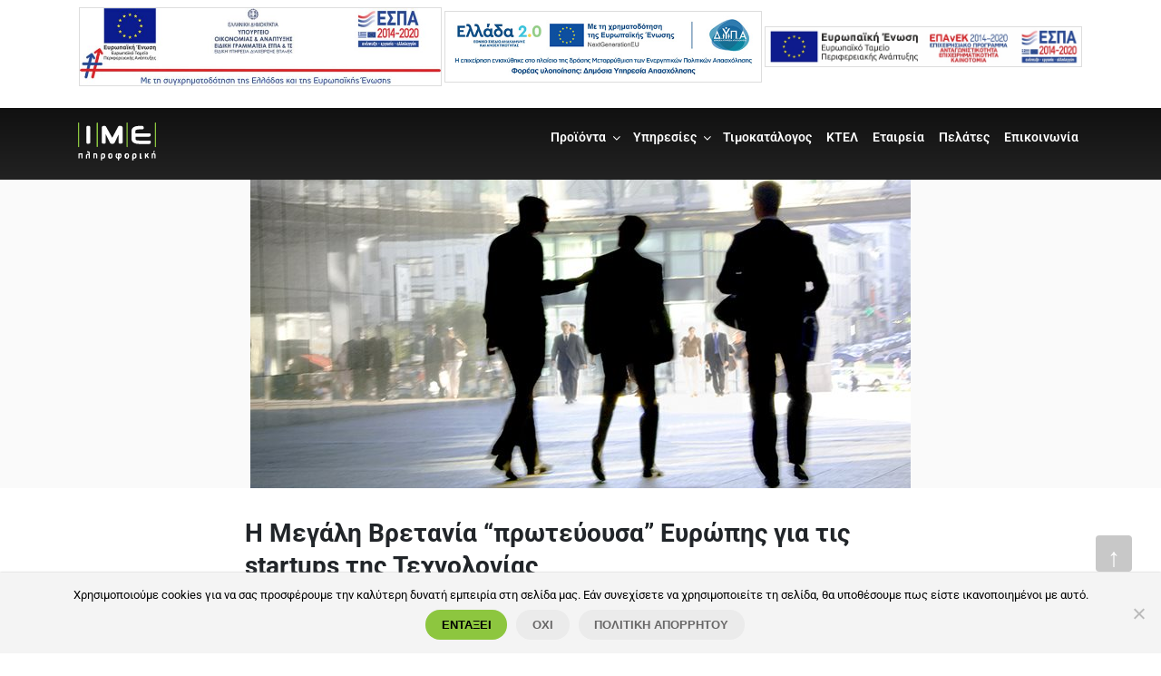

--- FILE ---
content_type: text/css
request_url: https://ime.com.gr/wp-content/themes/twentyseventeen-child/style.css?ver=20251202
body_size: 25317
content:
/*

Theme Name: Twenty Seventeen Child

Theme URI: https://wordpress.org/themes/twentyseventeen-child/

Template: twentyseventeen

Author: the WordPress team

Author URI: https://wordpress.org/

Description: Twenty Seventeen  Child Theme

Version: 1.7

License: GNU General Public License v2 or later

License URI: http://www.gnu.org/licenses/gpl-2.0.html

Text Domain: twentyseventeen-childnavigation-top

Tags: one-column, two-columns, right-sidebar, flexible-header, accessibility-ready, custom-colors, custom-header, custom-menu, custom-logo, editor-style, featured-images, footer-widgets, post-formats, rtl-language-support, sticky-post, theme-options, threaded-comments, translation-ready



This theme, like WordPress, is licensed under the GPL.

Use it to make something cool, have fun, and share what you've learned with others.

*/
@font-face{font-family:'ico';src:url("fonts/ico.eot?lk5oi1");src:url("fonts/ico.eot?lk5oi1#iefix") format("embedded-opentype"),url("fonts/ico.ttf?lk5oi1") format("truetype"),url("fonts/ico.woff?lk5oi1") format("woff"),url("fonts/ico.svg?lk5oi1#ico") format("svg");font-weight:normal;font-style:normal;font-display:block}[class^="icon-"],[class*=" icon-"]{font-family:'ico' !important;speak:none;font-style:normal;font-weight:normal;font-variant:normal;text-transform:none;line-height:1;-webkit-font-smoothing:antialiased;-moz-osx-font-smoothing:grayscale}.icon-amesh_antapokrish .path1:before{content:"\e900";color:#58595b}.icon-amesh_antapokrish .path2:before{content:"\e901";margin-left:-1em;color:#58595b}.icon-amesh_antapokrish .path3:before{content:"\e902";margin-left:-1em;color:#404041}.icon-company_comput:before{content:"\e903";color:#fff}.icon-dipla_ston_pelath .path1:before{content:"\e904";color:#58595b}.icon-dipla_ston_pelath .path2:before{content:"\e905";margin-left:-1em;color:#404041}.icon-facebook-f-brands:before{content:"\e906"}.icon-ikanopoihsh_anagkwn_pelatwn .path1:before{content:"\e907";color:#58595b}.icon-ikanopoihsh_anagkwn_pelatwn .path2:before{content:"\e908";margin-left:-1em;color:#404041}.icon-ktel_comput:before{content:"\e909";color:#fff}.icon-linkedin-in-brands:before{content:"\e90a"}.icon-paneladiko_diktuo_sunergatwn .path1:before{content:"\e90b";color:#58595b}.icon-paneladiko_diktuo_sunergatwn .path2:before{content:"\e90c";margin-left:-1em;color:#404041}.icon-paneladiko_diktuo_sunergatwn .path3:before{content:"\e90d";margin-left:-1em;color:#a6a8ab}.icon-paneladiko_diktuo_sunergatwn .path4:before{content:"\e90e";margin-left:-1em;color:#a6a8ab}.icon-paneladiko_diktuo_sunergatwn .path5:before{content:"\e90f";margin-left:-1em;color:#bbbdbf}.icon-paneladiko_diktuo_sunergatwn .path6:before{content:"\e910";margin-left:-1em;color:#bbbdbf}.icon-paneladiko_diktuo_sunergatwn .path7:before{content:"\e911";margin-left:-1em;color:#d0d2d3}.icon-paneladiko_diktuo_sunergatwn .path8:before{content:"\e912";margin-left:-1em;color:#d0d2d3}.icon-se_olh_thn_ellada .path1:before{content:"\e913";color:#58595b}.icon-se_olh_thn_ellada .path2:before{content:"\e914";margin-left:-1em;color:#404041}.icon-twitter-brands:before{content:"\e915"}.icon-uposthrixh .path1:before{content:"\e916";color:#58595b}.icon-uposthrixh .path2:before{content:"\e917";margin-left:-1em;color:#58595b}.icon-uposthrixh .path3:before{content:"\e918";margin-left:-1em;color:#404041}.icon-uposthrixh .path4:before{content:"\e919";margin-left:-1em;color:#404041}.icon-youtube-brands:before{content:"\e91a"}#page .custom-header.container{margin-bottom:0 !important}.screen-reader-text:active,.screen-reader-text:focus,.screen-reader-text:hover{background-color:transparent;border-radius:0px;box-shadow:0 0 0px 0px #000;clip:none !important;color:#777;display:block;font-size:12px;height:auto;left:auto !important;line-height:normal;padding:0 !important;text-decoration:none;top:20px !important;width:auto;z-index:100000;position:relative;float:left}.site-branding.row.wrap{margin-bottom:0 !important;padding:0 !important}.navigation-top{position:relative}.navigation-top .wrap{padding-top:0}::placeholder{color:#888}:-ms-input-placeholder{color:#888}::-ms-input-placeholder{color:#888}body{font-size:0.875rem !important}body *{font-family:'Roboto', Arial, Helvetica, sans-serif}ul,ol{padding:0;margin-left:30px}h1,h2{font-weight:bold}h1:after,h2:after{content:"";display:block;width:50px;height:4px;margin:1.2% 0}img{box-shadow:0 0 0 !important}#main .wrap{padding:0}.wrap{max-width:1240px !important}#main>article>div>div.container-fluid{padding:0}.btn.btn-outline-dark{box-shadow:0 0 0;border-radius:2rem;text-transform:uppercase;color:#000;font-size:.8rem;padding:.8rem 1.5rem}.btn.btn-outline-dark:hover,.btn.btn-outline-dark:focus{background:#000;color:#fff;box-shadow:none}.navigation-top,.site-header,.site-content-contain{background:transparent}body.home>header{background-color:#000 !important;height:auto}body.home>header .navigation-top{padding-bottom:7rem}#masthead .navigation-top{background:-moz-linear-gradient(top, rgba(0,0,0,0.5) 0%, rgba(0,0,0,0.5) 2%, rgba(0,0,0,0) 100%);background:-webkit-linear-gradient(top, rgba(0,0,0,0.5) 0%, rgba(0,0,0,0.5) 2%, rgba(0,0,0,0) 100%);background:linear-gradient(to bottom, rgba(0,0,0,0.5) 0%, rgba(0,0,0,0.5) 2%, rgba(0,0,0,0) 100%);filter:progid:DXImageTransform.Microsoft.gradient( startColorstr='#80000000', endColorstr='#00000000',GradientType=0 )}body:not(.home) header.entry-header{padding:0;margin:0 !important}body:not(.home) .page-title,body:not(.home) .entry-title{margin-top:0rem !important;padding-top:2rem !important}body.page-template-default.page header h1{padding-bottom:0;margin-bottom:0}.post-template-default.single.single-post a{text-decoration:none !important;box-shadow:0 0 0 !important}.post-template-default.single.single-post a time.entry-date.published{text-decoration:none !important;text-transform:none;box-shadow:0 0 0 !important}#main .navigation.post-navigation,#main .entry-footer{display:none}body:not(.home)>header{background:#222 !important}body:not(.home) .page-title,body:not(.home) .entry-title{font-size:1.75rem !important;text-transform:none !important;margin-top:1rem;margin-bottom:1rem}body:not(.home) span.byline{display:none}body:not(.home) .wp-show-posts-columns article a{text-decoration:none}body:not(.home) .wp-show-posts-columns article header h2{font-size:18px;color:#000;box-shadow:none}body:not(.home) .wp-show-posts-columns article header h2 a{box-shadow:0 0 0;color:#000;text-decoration:none;box-shadow:none}body:not(.home) .wp-show-posts-columns article:hover a,body:not(.home) .wp-show-posts-columns article:focus a{opacity:.8}body>header .navigation-top{border:0;height:100%}body>header .navigation-top .top{padding:0}body>header .navigation-top .top>div{padding:0}@media (max-width: 575px){body>header .navigation-top .top>div>div{text-align:center}body>header .navigation-top .top>div>div a.custom-logo-link{padding:0}}body>header .navigation-top .top>div #top-area{padding:0}body>header .navigation-top .top .site-branding-text{width:100%}body>header .navigation-top .top .site-branding-text .site-title{display:none}body>header .navigation-top .top .site-branding-text h1{display:none}body>header .navigation-top .top .site-description{font-size:.9rem;color:#fff;color:#ffffff;padding-left:11px}body>header .navigation-top .top .custom-logo-link{margin-top:1rem}body>header .navigation-top .top .custom-logo-link .custom-logo{max-width:100%;max-height:100% !important;height:42px;width:88px}body>header .navigation-top .top #CustomWidgetRight{float:right}body>header .navigation-top .top .img-bg{z-index:-1;height:100%}body>header .navigation-top .top .img-bg #custom_header_img_position{position:absolute;height:100%}body>header .navigation-top .top .img-bg #custom_header_img_position #CustomWidgetImg{width:auto;height:100% !important}body>header .navigation-top .top .img-bg #custom_header_img_position #CustomWidgetImg img{width:auto !important;height:100% !important;max-width:853px !important}body>header .navigation-top #custom_header_position2 aside:nth-child(2) div div{margin-top:1rem}@media (max-width: 768px){body>header .navigation-top #custom_header_position2 aside:nth-child(2) div div a{margin-bottom:1rem}}body>header .navigation-top #custom_header_position2 aside#CustomWidget:nth-child(2) a{padding:0}@media (min-width: 768px){body>header .navigation-top #custom_header_position2 aside#CustomWidget:nth-child(2) a{text-align:center}}body>header .navigation-top #custom_header_position2 aside#CustomWidget:nth-child(2) a :hover,body>header .navigation-top #custom_header_position2 aside#CustomWidget:nth-child(2) a :focus{opacity:.8}body>header .navigation-top .main-nav,body>header .navigation-top .sub-menu{margin:0 auto}body>header .navigation-top .main-nav .current-menu-item a,body>header .navigation-top .sub-menu .current-menu-item a{color:#999}body>header .navigation-top .main-nav .current_page_item a,body>header .navigation-top .sub-menu .current_page_item a{color:#999}body>header .sub-menu{border:0}body>header .menu-toggle{color:#fff;width:100%}body>header .menu-toggle:focus{outline:thin solid #000}body>header #top-menu{margin:0 auto;text-align:right}body>header #top-menu>li>a{color:#fff;padding:.4rem !important}@media (max-width: 767px){body>header #top-menu>li>a{color:#000 !important;text-align:left}}@media (max-width: 767px){body>header #top-menu>li button.dropdown-toggle:after{display:none}}body>header #top-menu li a{text-decoration:none}body>header #top-menu li a:hover,body>header #top-menu li a:focus{text-decoration:none;opacity:.8}body>header #top-menu li .sub-menu{border-radius:.2rem;border:1px solid #f2f2f2}body>header #top-menu li .sub-menu li:hover,body>header #top-menu li .sub-menu li:focus{background:#ededed;opacity:.8}body>header #top-menu li .sub-menu li a{color:#000}body>header #top-menu li .sub-menu li a:hover,body>header #top-menu li .sub-menu li a:focus{background:#ededed}body>header .hdr-pstn{position:absolute;bottom:0;overflow:hidden}body>header .hdr-pstn img{width:100%;height:auto;min-width:102%;margin-bottom:-2px}body>header .header-categ{-webkit-transition:all 2s ease;-moz-transition:all 2s ease;-o-transition:all 2s ease;transition:all 2s ease}@media (max-width: 767px){body>header .header-categ{margin-bottom:5rem}}body>header .header-categ .banners div:not(:last-child){border-right:1px solid #858586}@media (max-width: 767px){body>header .header-categ .banners div:not(:last-child){border:0 !important}}@media (min-width: 999px){body>header .header-categ{margin-top:6%}}body>header .header-categ>*{text-align:center}body>header .header-categ h2{margin:0 auto 2rem;font-weight:normal;color:#fff}@media (max-width: 767px){body>header .header-categ h2{font-size:1.3rem !important;margin-bottom:0;margin-top:1rem}}body>header .header-categ figure,body>header .header-categ figcaption,body>header .header-categ a{width:100%}body>header .header-categ a{color:#fff;display:block;text-decoration:none;font-size:1.4rem;-webkit-transition:all .5s ease;-moz-transition:all .5s ease;-o-transition:all .5s ease;transition:all .5s ease}body>header .header-categ a [class*="icon-"]{font-size:3rem;opacity:.9}body>header .header-categ a:hover i:before,body>header .header-categ a:focus i:before{color:#8dc63f}body>header .header-categ a:hover .more-btn,body>header .header-categ a:focus .more-btn{border-bottom:2px solid #8dc63f}body>header .header-categ a:hover .more-btn:after,body>header .header-categ a:focus .more-btn:after{color:#8dc63f}body>header .header-categ a .more-btn{font-size:0.875rem;font-weight:normal;padding-bottom:.5rem;-webkit-transition:all .5s ease;-moz-transition:all .5s ease;-o-transition:all .5s ease;transition:all .5s ease}body>header .header-categ a .more-btn:after{content:" ›";font-size:1.8em;line-height:0;display:inline-block;margin-left:.5rem}.main-navigation{padding-top:1rem}.main-navigation ul li.menu-item-has-children:hover::after,.main-navigation ul li.menu-item-has-children:hover::before{display:none !important;border:none !important}#main p{color:#333}#main .cont .about h3{color:#000}#main .cont .container.ban-prod{border-top:5px solid #e8e8e8;margin-top:4rem}#main .cont .container.ban-prod .card.prod-ban{min-height:12rem}@media (min-width: 600px) and (max-width: 1015px){#main .cont .container.ban-prod .card.prod-ban{max-width:46% !important;flex:0 0 46% !important;max-width:46%;margin-bottom:1rem}}@media (max-width: 599px){#main .cont .container.ban-prod .card.prod-ban{max-width:100% !important;flex:0 0 100% !important;max-width:100%;margin:1rem}}@media (min-width: 1016px){#main .cont .container.ban-prod .card.prod-ban{max-width:23%;margin:0 auto}}#main .cont .container.ban-prod .card.prod-ban:hover,#main .cont .container.ban-prod .card.prod-ban:focus{border-top:2px solid #8dc63f}#main .cont .container.ban-prod .card.prod-ban .card-text{font-size:.8rem}#main .cont .container.ban-prod .card.prod-ban .card-body{flex:none !important;-webkit-transition:all .5s ease-in-out;-moz-transition:all .5s ease-in-out;-o-transition:all .5s ease-in-out;transition:all .5s ease-in-out}#main .cont .container.ban-prod .card.prod-ban .card-body .card-title{font-size:1rem !important}#main .cont .container.ban-prod .card.prod-ban .card-body p{height:auto;display:none;margin-bottom:0.4rem}#main .cont .container.ban-prod .card.prod-ban .card-body:hover p,#main .cont .container.ban-prod .card.prod-ban .card-body:focus p{height:auto !important;display:inline-block}#main .cont .container.ban-prod .card.prod-ban .btn.btn-primary{font-size:0.875rem;color:#72a42e;background:transparent;border:1px solid #72a42e;box-shadow:none;padding:.5em 1em;border-radius:2em;font-size:0.875rem}#main .cont .why-us{background:#f4f4f4;margin-top:4rem;padding-top:4rem;padding-bottom:4rem}@keyframes bannerimage_translate{0%{transform:translateX(20px) translateY(-20px)}}@keyframes bannerimage_translate2{0%{transform:translateX(-20px) translateY(-50px)}}#main .cont .why-us .left-clmn{z-index:0}#main .cont .why-us .left-clmn:before{content:'';width:430px;height:430px;background:transparent;position:absolute;top:1rem;left:3rem;z-index:-1;border-radius:100%;border:2px solid #eee;animation:bannerimage_translate2 3s infinite;animation-direction:normal;animation-play-state:runnig;animation-direction:alternate}#main .cont .why-us .left-clmn:after{content:'';width:430px;height:430px;background:transparent;position:absolute;top:-3rem;left:-3rem;z-index:-1;border-radius:100%;border:2px solid #eee;animation:bannerimage_translate 4s infinite;animation-direction:normal;animation-play-state:runnig;animation-direction:alternate}#main .cont .why-us .right-clmn{z-index:0}#main .cont .why-us .right-clmn:after{content:'';width:400px;height:400px;background:transparent;position:absolute;top:-4rem;left:6rem;z-index:-1;border-radius:100%;border:50px solid #add576;animation:bannerimage_translate 5s infinite;animation-direction:normal;animation-play-state:runnig;animation-direction:alternate}@media (max-width: 767px){#main .cont .why-us .right-clmn:after{top:2rem !important}}#main .cont .why-us ul li{line-height:3rem;list-style:none}#main .cont .why-us ul li img{width:34px;height:auto;margin-right:.5rem}#main .cont .news{margin-top:5rem !important;margin-bottom:5rem !important}#main .cont .news h3{margin-bottom:3rem}#main .cont .news article:hover a,#main .cont .news article:focus a{opacity:.8}#main .cont .news article a{box-shadow:0 0 0;color:#000}#main .cont .news article a:hover,#main .cont .news article a:after{text-decoration:none}#main .cont .news article h2{font-size:18px;color:#000}#main .cont .news>div>div>a{text-align:center;margin:0 auto}#main .cont .contact{background:#fff url("images/map-contact.jpg") 10% -3% no-repeat;padding:8% 0 4% !important}#main .cont .contact address{font-size:1rem}#main .cont .contact .social *{font-size:1rem}#main .cont .contact .social span{display:inline-block;margin:.4rem 2rem;font-weight:bold}#main .cont .contact .social span a{color:#000;text-decoration:none;box-shadow:0 0 0;font-weight:normal}#main .cont .contact .social span a:hover,#main .cont .contact .social span a:focus{opacity:.8;box-shadow:0 0 0}#main .cont .contact .wpcf7-form label{font-size:1rem}#main .cont .contact .wpcf7-form p>span:not(:first-child) label{margin-top:1rem}#main .cont .contact .wpcf7-form input{height:3rem;border-radius:6px}#main .cont .contact .wpcf7-form i{font-size:12px}#main .cont .contact .wpcf7-form .wpcf7-form-control.wpcf7-submit{float:right;box-shadow:0 0 0;border-radius:2rem;text-transform:uppercase;color:#fff;background:#8dc63f;font-size:.8rem;padding:1.2rem 2rem;height:auto}#main .cont .contact .wpcf7-form .wpcf7-form-control.wpcf7-submit:hover,#main .cont .contact .wpcf7-form .wpcf7-form-control.wpcf7-submit:focus{background:#000;color:#fff;box-shadow:none}@media (min-width: 768px){#main .cont .contact .form-col{float:right}#main .cont .contact .map-col{float:left}}@media (max-width: 767px){#main .cont .contact .form-col{float:left}#main .cont .contact .map-col{float:right}}#main .partners{text-align:center}#main .partners img{margin:2rem}.imgfter{background:url("images/shape-hdr-ftr-pre.svg") 10% -3% no-repeat;margin-bottom:-1px}.imgfter #custom_footer_position3:nth-child(1){padding-top:8em !important}.imgfter .image{width:100%}footer#colophon{margin-top:0;background:#ededed;width:100%}footer#colophon .widget-column.footer-widget-1{width:100% !important}footer#colophon .widget-column.footer-widget-1>*{display:inline-block;width:24%;vertical-align:top}footer#colophon .widget-column.footer-widget-1 section>nav>ul>li>a{font-weight:bold}footer#colophon .widget-column.footer-widget-1 section>nav>ul>li li{padding-left:0 !important}footer#colophon .widget-column.footer-widget-1 section>nav>ul li{border-top:0;border-bottom:0}footer#colophon .widget-column.footer-widget-1 section>nav>ul li a{color:#000}footer#colophon .widget-column.footer-widget-1 .menu-footer-menu3-container{width:auto}@media (max-width: 767px){footer#colophon .site-info.container>div{width:100% !important;float:left;text-align:left !important}footer#colophon .site-info.container *{text-align:left !important;margin:7px 0}}footer#colophon .site-info.container *{font-size:12px}footer#colophon .social *{text-align:right}footer#colophon .social a{text-decoration:none}footer#colophon .social a span{margin:.4rem;color:#000}footer#colophon #custom_footer_position img{margin-top:-0.3rem !important}.home .cont .entry-header{display:none !important}.home .cont .container.ban-prod h3,.home .cont .container.ban-prod address,.home .cont .container.ban-prod .social,.home .cont .news h3,.home .cont .news address,.home .cont .news .social,.home .cont .contact h3,.home .cont .contact address,.home .cont .contact .social,.home .cont .contact h3,.home .cont .contact address,.home .cont .contact .social{text-align:center}body:not(.home) #content.site-content{padding-top:0;padding-bottom:0}body:not(.home) #content.site-content .container>div{max-width:100% !important}@media (min-width: 769px){body:not(.home) #content.site-content .container>div .entry-content{min-height:350px !important}}body:not(.home) #content.site-content .container>div .entry-content header{padding-bottom:0 !important;margin-bottom:0 !important}.xdsoft_datetimepicker *{color:#333}.wpcf7-form-control.wpcf7-submit{float:right;box-shadow:0 0 0;border-radius:2rem;text-transform:uppercase;color:#fff;background:#8dc63f;font-size:.7rem;padding:.8rem 1.5rem}.wpcf7-form-control.wpcf7-submit:hover,.wpcf7-form-control.wpcf7-submit:focus{background:#000;color:#fff;box-shadow:none}.extns .ext{margin-bottom:1rem}.extns .ext>div{width:99%;margin-right:1%;background:#ededed;border:2px solid #e1e1e1;border-radius:20px;padding:10px 1rem;float:left}.extns .ext>div>div .title{font-size:1.2rem}.extns .ext>div>div>p{font-weight:bold;display:inline-block;vertical-align:middle;float:left;margin-bottom:0}.extns .ext>div>div>p:nth-child(2){width:100%}.extns .ext>div>br{display:none}.extns .ext>div span#text{font-size:14px;font-weight:500;width:100%}.extns .ext>div button[id^=toggle]{color:#aaa;border:2px solid #999;border-radius:100%;width:40px;height:40px;font-weight:300;font-size:1.5rem;line-height:0.5rem;float:right;background:transparent;padding:.5rem}.extns .ext .toggle-text{display:none}.extns button#toggle{float:right;margin-left:5px;background:transparent;padding:0}.top-n #sidebar aside{margin-bottom:2rem;display:inline-block}footer{background:#0e0e0e;border:0 !important}@media (max-width: 576px){footer{padding-left:1rem;padding-right:1rem}}footer .container{padding:.3rem 0 !important;margin-bottom:.2rem}footer .container a,footer .container:hover,footer .container:focus{box-shadow:inset 0 0 0 !important;-webkit-box-shadow:inset 0 0 0 !important}footer .container a{text-decoration:underline}footer .container a:hover,footer .container a:focus{opacity:.5}.single-featured-image-header{border-bottom:0}.table.prd td{border-top:0}@media (max-width: 900px){.table.prd td{width:100%;display:block;border-bottom:1px solid #dee2e6}}#menu-footer-menu1.prdcts>li>a,#menu-footer-menu2.servcs>li>a{display:none}#menu-deya_efarmoges,#menu-estiatorio,#menu-epixeiriseis{text-align:center;display:block}#menu-footer-menu1.prdcts li,#menu-footer-menu2.servcs li,#menu-deya_efarmoges li,#menu-estiatorio li,#menu-epixeiriseis li{display:inline-block;margin:1rem 1rem 1rem;text-align:center}#menu-footer-menu1.prdcts li a,#menu-footer-menu2.servcs li a,#menu-deya_efarmoges li a,#menu-estiatorio li a,#menu-epixeiriseis li a{border:1px solid #000;border-radius:2rem;color:#000;padding:.8rem 1rem;box-shadow:0 0 0;text-decoration:none}#menu-footer-menu1.prdcts li a:hover,#menu-footer-menu1.prdcts li a:focus,#menu-footer-menu2.servcs li a:hover,#menu-footer-menu2.servcs li a:focus,#menu-deya_efarmoges li a:hover,#menu-deya_efarmoges li a:focus,#menu-estiatorio li a:hover,#menu-estiatorio li a:focus,#menu-epixeiriseis li a:hover,#menu-epixeiriseis li a:focus{background:#000;color:#fff}.wpsp-load-more{text-align:right;float:right}.wpsp-load-more>a{box-shadow:none;text-decoration:none;color:#000;border:1px solid #aaa}.wpsp-load-more>a:hover,.wpsp-load-more>a:focus{box-shadow:none;text-decoration:none;color:#000;opacity:.8}.wpsp-load-more .next.page-numbers{font-size:0;margin-left:1rem;background:transparent;border:1px solid #aaa}.wpsp-load-more .next.page-numbers:hover,.wpsp-load-more .next.page-numbers:focus{color:#000;opacity:.8}.wpsp-load-more .next.page-numbers:after{content:"→";font-size:1.5rem;padding:1rem;line-height:.3rem;float:right;background:transparent}.wpsp-load-more .prev.page-numbers{font-size:0;margin-left:1rem;background:transparent;border:1px solid #aaa;margin-right:1rem}.wpsp-load-more .prev.page-numbers:hover,.wpsp-load-more .prev.page-numbers:focus{color:#000;opacity:.8}.wpsp-load-more .prev.page-numbers:after{content:"←";font-size:1.5rem;padding:1rem;line-height:.3rem;float:right;background:transparent}#button::after{content:"↑";font-family:FontAwesome;font-weight:normal;font-style:normal;font-size:2em;line-height:50px;color:#fff}#button.show{display:inline-block;background-color:#C8C8C8;width:40px;height:40px;text-align:center;border-radius:4px;margin:30px;position:fixed;bottom:60px;right:2px;transition:background-color .3s;z-index:1000;text-decoration:none}#button{display:none}#cookie-notice{box-shadow:0 0 2px #bbb}#cookie-notice .button{padding:.4rem 1.1rem;border-radius:1rem;text-transform:uppercase;font-size:.8rem;font-weight:bold}#cookie-notice #cn-refuse-cookie,#cookie-notice #cn-more-info{color:#686767 !important;background:#ebebeb}#cookie-notice #cn-accept-cookie{background-color:#8dc63f !important;color:#000 !important}.wpcf7-form-control.wpcf7-submit.has-spinner,.skip-link.screen-reader-text,.pojo-skip-link.pojo-skip-content{color:#000000 !important}#custom_footer_position3 #CustomWidgetfooter3:nth-child(1) *{margin:0 auto 1em;text-align:center}#custom_footer_position3 #CustomWidgetfooter3:nth-child(1) #tnp-1{padding:1.2em;color:black;border:2px solid #ddd;border-radius:.5em}#custom_footer_position3 #CustomWidgetfooter3:nth-child(1) .tnp-submit{width:auto !important;padding:1.2em 2em !important;border-radius:2em !important}.scrollspy-2{position:relative;height:400px;overflow:auto}.tabs-scrollpsy #myScrollspy .nav.nav-pills{background:#f2f2f2}.tabs-scrollpsy #myScrollspy .nav.nav-pills .nav-link{margin-bottom:1px;box-shadow:none !important;border-bottom:2px solid #fff;border-radius:0 !important}.tabs-scrollpsy #myScrollspy .nav.nav-pills .nav-link:hover,.tabs-scrollpsy #myScrollspy .nav.nav-pills .nav-link:focus{color:#003f82 !important}.big-ban{margin-left:0 !important;padding-left:4px !important;margin-bottom:1.5em}.big-ban .card.prod-ban{max-width:100% !important}#text-11 .textwidget{margin-top:-2em}#text-11 .textwidget *{color:#000;text-decoration:none;font-weight:bold}#main .cont .container.ban-prod .big-ban .card.prod-ban{min-height:8rem !important}#top-menu li{opacity:1 !important}#top-menu li .icon.icon-angle-down{right:5px !important}.e-n-accordion .e-font-icon-svg.e-fas-minus-circle,.e-n-accordion .e-font-icon-svg.e-fas-plus-circle{fill:#74c0fc !important}.e-n-accordion .elementor-element.elementor-element-6d6ce8e.e-con-full.e-flex.e-con.e-child{border-left:1px solid #d5d8dc !important;border-right:1px solid #d5d8dc !important}.card.col-md-12.mr-3.p-4.prod-ban{background:#e7f3ff !important}


--- FILE ---
content_type: image/svg+xml
request_url: https://ime.com.gr/wp-content/uploads/2020/03/ime_informatics.svg
body_size: 9188
content:
<?xml version="1.0" encoding="utf-8"?>
<!-- Generator: Adobe Illustrator 21.1.0, SVG Export Plug-In . SVG Version: 6.00 Build 0)  -->
<svg version="1.1" id="Layer_1" xmlns="http://www.w3.org/2000/svg" xmlns:xlink="http://www.w3.org/1999/xlink" x="0px" y="0px"
	 viewBox="0 0 61.5 30" style="enable-background:new 0 0 61.5 30;" xml:space="preserve">
<style type="text/css">
	.st0{fill:#FFFFFF;}
	.st1{fill:#8BC53F;}
</style>
<g>
	<path class="st0" d="M3.4,24.3H0.8c-0.2,0-0.3,0-0.3,0.1c-0.1,0.1-0.1,0.2-0.1,0.3v3.5c0,0.1,0,0.1,0.1,0.1h0.7c0.1,0,0.1,0,0.1,0
		c0,0,0-0.1,0-0.1v-3h1.4v3c0,0.1,0,0.1,0.1,0.1h0.7c0.1,0,0.1,0,0.1,0c0,0,0-0.1,0-0.1v-3.5c0-0.1,0-0.2-0.1-0.3
		C3.7,24.3,3.6,24.3,3.4,24.3z"/>
	<path class="st0" d="M9.1,23.2c-0.2-0.2-0.4-0.3-0.7-0.4c-0.3-0.1-0.6-0.2-1-0.2c-0.1,0-0.1,0-0.2,0.1l-0.1,0.7c0,0,0,0.1,0,0.1
		c0,0,0,0,0.1,0c0.3,0,0.5,0.1,0.7,0.2c0.2,0.1,0.3,0.1,0.4,0.2c0.1,0.1,0.2,0.2,0.2,0.3c0,0.1,0.1,0.2,0.1,0.4v0.2
		c-0.1,0-0.2-0.1-0.4-0.1c-0.1,0-0.3,0-0.4,0c-0.5,0-0.9,0.2-1.2,0.5c-0.3,0.3-0.4,0.7-0.4,1.2v1.9c0,0.1,0,0.1,0,0.1
		c0,0,0.1,0,0.1,0h0.7c0.1,0,0.1,0,0.1,0c0,0,0-0.1,0-0.1v-1.7c0-0.1,0-0.2,0-0.4c0-0.1,0.1-0.2,0.1-0.3c0.1-0.1,0.1-0.1,0.2-0.2
		c0.1,0,0.2-0.1,0.4-0.1c0.1,0,0.2,0,0.3,0c0.1,0,0.2,0,0.3,0.1v2.5c0,0.1,0,0.1,0,0.1c0,0,0.1,0,0.1,0h0.7c0.1,0,0.1,0,0.1,0
		c0,0,0-0.1,0-0.1v-3.4c0-0.4,0-0.7-0.1-1C9.4,23.6,9.2,23.4,9.1,23.2z"/>
	<path class="st0" d="M15,24.7c-0.2-0.2-0.4-0.3-0.6-0.3c-0.2-0.1-0.5-0.1-0.9-0.1c-0.1,0-0.2,0-0.2,0c-0.1,0-0.2,0-0.3,0
		c-0.1,0-0.2,0-0.3,0c-0.1,0-0.2,0-0.2,0c-0.2,0-0.3,0.1-0.3,0.2c-0.1,0.1-0.1,0.2-0.1,0.4v3.3c0,0.1,0,0.1,0,0.1c0,0,0.1,0,0.1,0
		h0.7c0.1,0,0.1,0,0.1,0c0,0,0-0.1,0-0.1v-3.1c0.1,0,0.2,0,0.3,0c0.1,0,0.2,0,0.2,0c0.2,0,0.3,0,0.4,0.1c0.1,0,0.2,0.1,0.3,0.2
		c0.1,0.1,0.1,0.2,0.1,0.3c0,0.1,0,0.3,0,0.4v2.1c0,0.1,0,0.1,0,0.1c0,0,0.1,0,0.1,0h0.7c0.1,0,0.1,0,0.1,0c0,0,0-0.1,0-0.1v-2
		c0-0.4,0-0.7-0.1-0.9C15.2,25,15.1,24.8,15,24.7z"/>
	<path class="st0" d="M21.1,24.8c-0.1-0.2-0.3-0.3-0.6-0.4c-0.2-0.1-0.5-0.2-0.8-0.2c-0.3,0-0.5,0-0.7,0.1c-0.2,0.1-0.4,0.2-0.5,0.4
		c-0.1,0.2-0.3,0.4-0.3,0.6c-0.1,0.2-0.1,0.5-0.1,0.8v3.6c0,0.1,0,0.1,0,0.1s0.1,0,0.1,0h0.7c0.1,0,0.1,0,0.1,0c0,0,0-0.1,0-0.1
		v-1.4c0.1,0,0.2,0.1,0.4,0.1c0.1,0,0.3,0,0.4,0c0.3,0,0.6-0.1,0.8-0.2c0.2-0.1,0.4-0.3,0.5-0.5c0.1-0.2,0.3-0.4,0.3-0.7
		c0.1-0.3,0.1-0.5,0.1-0.8c0-0.3,0-0.6-0.1-0.9C21.3,25.2,21.2,25,21.1,24.8z M20.2,27.2c-0.2,0.2-0.4,0.3-0.6,0.3
		c-0.1,0-0.2,0-0.3,0c-0.1,0-0.2,0-0.3-0.1V26c0-0.3,0.1-0.5,0.2-0.6c0.1-0.2,0.3-0.2,0.5-0.2c0.2,0,0.4,0.1,0.6,0.3
		c0.1,0.2,0.2,0.5,0.2,0.9C20.4,26.7,20.3,27,20.2,27.2z"/>
	<path class="st0" d="M25.5,24.2c-0.3,0-0.5,0-0.7,0.1c-0.2,0.1-0.4,0.2-0.6,0.4c-0.2,0.2-0.3,0.4-0.4,0.7c-0.1,0.3-0.1,0.6-0.1,0.9
		c0,0.7,0.1,1.2,0.4,1.6c0.3,0.4,0.7,0.6,1.3,0.6c0.6,0,1.1-0.2,1.4-0.6c0.3-0.4,0.4-0.9,0.4-1.6c0-0.7-0.1-1.2-0.4-1.6
		C26.5,24.4,26.1,24.2,25.5,24.2z M26.2,26.8c0,0.1-0.1,0.3-0.1,0.4c-0.1,0.1-0.1,0.2-0.2,0.2c-0.1,0.1-0.2,0.1-0.3,0.1
		c-0.3,0-0.4-0.1-0.5-0.3c-0.1-0.2-0.2-0.5-0.2-0.9c0-0.4,0.1-0.6,0.2-0.9c0.1-0.2,0.3-0.3,0.6-0.3c0.1,0,0.2,0,0.3,0.1
		c0.1,0.1,0.2,0.1,0.2,0.2c0.1,0.1,0.1,0.2,0.1,0.4c0,0.1,0,0.3,0,0.5C26.2,26.5,26.2,26.7,26.2,26.8z"/>
	<path class="st0" d="M34.1,24.8c-0.1-0.2-0.3-0.3-0.6-0.4c-0.2-0.1-0.5-0.2-0.8-0.2c-0.1,0-0.2,0-0.3,0c-0.1,0-0.2,0-0.3,0
		c-0.1,0-0.2,0.1-0.3,0.1c-0.1,0-0.1,0.1-0.2,0.2c0,0.1-0.1,0.1-0.1,0.2c0,0.1,0,0.2,0,0.3v2.5c-0.3,0-0.5-0.1-0.7-0.4
		c-0.1-0.2-0.2-0.5-0.2-0.8c0-0.3,0-0.5,0.1-0.7c0.1-0.2,0.2-0.4,0.4-0.5c0,0,0.1-0.1,0.1-0.1c0,0,0-0.1,0-0.1l-0.4-0.5
		c0-0.1-0.1-0.1-0.1-0.1c0,0-0.1,0-0.1,0c-0.1,0.1-0.3,0.2-0.4,0.3c-0.1,0.1-0.2,0.3-0.3,0.4c-0.1,0.2-0.2,0.4-0.2,0.6
		c-0.1,0.2-0.1,0.4-0.1,0.7c0,0.6,0.2,1.2,0.5,1.5c0.3,0.4,0.8,0.6,1.4,0.6l0,1.3c0,0.1,0,0.1,0,0.1c0,0,0.1,0,0.1,0h0.7
		c0.1,0,0.1,0,0.1,0c0,0,0-0.1,0-0.1v-1.3c0.3,0,0.6-0.1,0.8-0.2c0.2-0.1,0.4-0.3,0.6-0.5c0.2-0.2,0.3-0.4,0.4-0.7
		c0.1-0.3,0.1-0.5,0.1-0.9c0-0.3,0-0.6-0.1-0.8C34.3,25.2,34.2,25,34.1,24.8z M33.2,27.2c-0.2,0.2-0.4,0.3-0.7,0.4v-2.3
		c0,0,0.1,0,0.1,0c0,0,0,0,0.1,0c0.5,0,0.8,0.4,0.8,1.1C33.4,26.7,33.4,26.9,33.2,27.2z"/>
	<path class="st0" d="M38.5,24.2c-0.3,0-0.5,0-0.7,0.1c-0.2,0.1-0.4,0.2-0.6,0.4c-0.2,0.2-0.3,0.4-0.4,0.7c-0.1,0.3-0.1,0.6-0.1,0.9
		c0,0.7,0.1,1.2,0.4,1.6c0.3,0.4,0.7,0.6,1.3,0.6c0.6,0,1.1-0.2,1.4-0.6c0.3-0.4,0.4-0.9,0.4-1.6c0-0.7-0.1-1.2-0.4-1.6
		C39.5,24.4,39.1,24.2,38.5,24.2z M39.2,26.8c0,0.1-0.1,0.3-0.1,0.4c-0.1,0.1-0.1,0.2-0.2,0.2c-0.1,0.1-0.2,0.1-0.3,0.1
		c-0.3,0-0.4-0.1-0.5-0.3c-0.1-0.2-0.2-0.5-0.2-0.9c0-0.4,0.1-0.6,0.2-0.9c0.1-0.2,0.3-0.3,0.6-0.3c0.1,0,0.2,0,0.3,0.1
		c0.1,0.1,0.2,0.1,0.2,0.2c0.1,0.1,0.1,0.2,0.1,0.4c0,0.1,0,0.3,0,0.5C39.2,26.5,39.2,26.7,39.2,26.8z"/>
	<path class="st0" d="M45.8,24.8c-0.1-0.2-0.3-0.3-0.6-0.4c-0.2-0.1-0.5-0.2-0.8-0.2c-0.3,0-0.5,0-0.7,0.1c-0.2,0.1-0.4,0.2-0.5,0.4
		c-0.1,0.2-0.3,0.4-0.3,0.6c-0.1,0.2-0.1,0.5-0.1,0.8v3.6c0,0.1,0,0.1,0,0.1c0,0,0.1,0,0.1,0h0.7c0.1,0,0.1,0,0.1,0c0,0,0-0.1,0-0.1
		v-1.4c0.1,0,0.2,0.1,0.4,0.1c0.1,0,0.3,0,0.4,0c0.3,0,0.6-0.1,0.8-0.2c0.2-0.1,0.4-0.3,0.5-0.5c0.1-0.2,0.3-0.4,0.3-0.7
		c0.1-0.3,0.1-0.5,0.1-0.8c0-0.3,0-0.6-0.1-0.9C46,25.2,45.9,25,45.8,24.8z M44.9,27.2c-0.2,0.2-0.4,0.3-0.6,0.3c-0.1,0-0.2,0-0.3,0
		c-0.1,0-0.2,0-0.3-0.1V26c0-0.3,0.1-0.5,0.2-0.6c0.1-0.2,0.3-0.2,0.5-0.2c0.2,0,0.4,0.1,0.6,0.3c0.1,0.2,0.2,0.5,0.2,0.9
		C45.1,26.7,45,27,44.9,27.2z"/>
	<path class="st0" d="M50.2,27.5C50.2,27.5,50.2,27.5,50.2,27.5c-0.2,0-0.3,0-0.3,0c-0.1,0-0.2,0-0.2-0.1c0,0-0.1-0.1-0.1-0.3v-2.7
		c0-0.1,0-0.1,0-0.1c0,0,0,0-0.1,0h-0.8c-0.1,0-0.1,0-0.1,0c0,0,0,0.1,0,0.1v2.9c0,0.2,0,0.4,0,0.6c0,0.1,0.1,0.3,0.1,0.4
		c0.1,0.1,0.2,0.2,0.3,0.2c0.1,0,0.2,0.1,0.4,0.1c0.1,0,0.1,0,0.2,0c0.1,0,0.1,0,0.2,0c0.1,0,0.1,0,0.2,0c0.1,0,0.1,0,0.2-0.1
		c0,0,0.1,0,0.1-0.1c0,0,0,0,0-0.1L50.2,27.5C50.3,27.5,50.2,27.5,50.2,27.5z"/>
	<path class="st0" d="M54.7,25.8l1.1-1.4c0,0,0-0.1,0-0.1c0,0,0-0.1-0.1-0.1h-0.9c-0.1,0-0.1,0-0.1,0c0,0-0.1,0-0.1,0.1
		c-0.1,0.1-0.1,0.2-0.2,0.3c-0.1,0.1-0.2,0.2-0.3,0.4c-0.1,0.1-0.2,0.3-0.3,0.4c-0.1,0.1-0.2,0.2-0.2,0.3c0,0,0,0,0,0v-1.3
		c0-0.1,0-0.1,0-0.1c0,0-0.1,0-0.1,0h-0.7c-0.1,0-0.1,0-0.1,0c0,0,0,0.1,0,0.1v3.8c0,0.1,0,0.1,0.1,0.1h0.7c0.1,0,0.1,0,0.1,0
		c0,0,0-0.1,0-0.1c0-0.1,0-0.1,0-0.2c0-0.1,0-0.2,0-0.3c0-0.1,0-0.2,0-0.3c0-0.1,0-0.1,0-0.2l0.5-0.6c0,0.1,0.1,0.2,0.2,0.3
		c0.1,0.1,0.1,0.3,0.2,0.4c0.1,0.2,0.1,0.3,0.2,0.4c0.1,0.1,0.1,0.3,0.2,0.3c0,0.1,0.1,0.1,0.1,0.1c0,0,0.1,0,0.1,0h0.8
		c0.1,0,0.1,0,0.1-0.1L54.7,25.8z"/>
	<path class="st0" d="M60.9,24.7c-0.2-0.2-0.4-0.3-0.6-0.3c-0.2-0.1-0.5-0.1-0.9-0.1c-0.1,0-0.2,0-0.2,0c-0.1,0-0.2,0-0.3,0
		c-0.1,0-0.2,0-0.3,0c-0.1,0-0.2,0-0.2,0c-0.2,0-0.3,0.1-0.3,0.2C58,24.6,58,24.7,58,24.9v3.3c0,0.1,0,0.1,0,0.1c0,0,0.1,0,0.1,0
		h0.7c0.1,0,0.1,0,0.1,0c0,0,0-0.1,0-0.1v-3.1c0.1,0,0.2,0,0.3,0c0.1,0,0.2,0,0.2,0c0.2,0,0.3,0,0.4,0.1c0.1,0,0.2,0.1,0.3,0.2
		c0.1,0.1,0.1,0.2,0.1,0.3c0,0.1,0,0.3,0,0.4v2.1c0,0.1,0,0.1,0,0.1c0,0,0.1,0,0.1,0h0.7c0.1,0,0.1,0,0.1,0c0,0,0-0.1,0-0.1v-2
		c0-0.4,0-0.7-0.1-0.9C61.2,25,61.1,24.8,60.9,24.7z"/>
	<path class="st0" d="M59.2,23.8c0.1,0,0.1,0.1,0.2,0.1c0.1,0,0.1,0,0.2,0.1c0,0,0.1,0,0.1,0c0,0,0,0,0.1-0.1l0.8-1.3
		c0-0.1,0-0.1,0-0.1l-0.7-0.2c-0.1,0-0.1,0-0.2,0.1l-0.5,1.4C59.1,23.7,59.1,23.7,59.2,23.8C59.1,23.8,59.2,23.8,59.2,23.8z"/>
	<path class="st0" d="M8.5,2.6c-0.3,0-0.5,0-0.7,0c-0.2,0-0.3,0-0.4,0l0,0l0,0C6.9,2.8,6.6,3.3,6.6,3.9v11.7c0,0.5,0.3,1,0.8,1.1
		l0,0l0,0c0.1,0,0.3,0,0.4,0c0.2,0,0.4,0,0.7,0c0,0,0,0,0,0c0.3,0,0.7-0.1,0.9-0.3c0.2-0.2,0.3-0.6,0.3-0.9V3.9
		c0-0.3-0.1-0.7-0.3-0.9C9.2,2.7,8.9,2.6,8.5,2.6z"/>
	<path class="st0" d="M33.3,2.6c-0.1,0-0.1,0-0.2,0c-0.3,0-0.6,0-0.9,0.1c-0.3,0.1-0.5,0.4-0.6,0.7l-4.6,8.6l-4.8-8.6
		c-0.2-0.4-0.5-0.6-0.8-0.7c-0.3-0.1-0.6-0.1-0.9-0.1c-0.5,0-0.9,0.1-1.3,0.4c-0.3,0.3-0.5,0.7-0.5,1.2v11.3c0,0.5,0.3,1,0.8,1.1
		c0.2,0.1,0.6,0.1,1.2,0.1c0.3,0,0.7-0.1,0.9-0.3c0.2-0.2,0.3-0.6,0.3-0.9V9.3l3.3,6.6c0.4,0.8,1.2,0.9,1.9,0.9c0,0,0.1,0,0.1,0
		c0.6,0,1.3-0.1,1.7-0.9l0,0l3.1-6.5v6.1c0,0.3,0.1,0.7,0.3,0.9c0.2,0.2,0.6,0.3,0.9,0.3c0.6,0,0.9,0,1.2-0.1
		c0.5-0.1,0.8-0.6,0.8-1.1V4.3c0-0.5-0.1-1-0.5-1.3C34.3,2.8,33.8,2.6,33.3,2.6z"/>
	<path class="st0" d="M56.1,11.1c0.4,0,0.7-0.1,0.9-0.4c0.2-0.3,0.3-0.6,0.3-1c0-0.4-0.1-0.7-0.3-0.9c-0.2-0.2-0.6-0.3-0.9-0.3H45.3
		v-2c0-0.3,0.2-0.5,0.8-0.8c0.6-0.2,1.6-0.3,2.9-0.3c0.1,0,0.2,0,0.3,0c0.1,0,0.3,0,0.4,0c0.1,0,0.1,0,0.2,0H50h0.2h0.4
		c0.3,0,0.7-0.1,0.9-0.3c0.2-0.2,0.3-0.6,0.3-0.9c0-0.4-0.1-0.8-0.3-1.1c-0.2-0.3-0.6-0.4-0.9-0.4h-2.4c-2.5,0-4.3,0.6-5.3,1.8
		c-0.5,0.6-0.7,1.2-0.7,2v6.7c0,1.3,0.8,2.4,2.2,3c1.1,0.5,2.3,0.7,3.7,0.7h8.1c0,0,0,0,0,0c0.4,0,0.7-0.1,0.9-0.4
		c0.2-0.3,0.3-0.6,0.3-1.1c0-0.3-0.1-0.7-0.3-0.9c-0.2-0.2-0.5-0.3-0.9-0.3h-8c-1,0-1.8-0.1-2.2-0.3c-0.4-0.2-0.6-0.4-0.6-0.8v-1.9
		H56.1z"/>
	<path class="st1" d="M15.2,0c-0.3,0-0.5,0.2-0.5,0.5v18.4c0,0.3,0.2,0.5,0.5,0.5c0.3,0,0.5-0.2,0.5-0.5V0.5C15.7,0.2,15.5,0,15.2,0
		z"/>
	<path class="st1" d="M38.7,19.4c0.3,0,0.5-0.2,0.5-0.5V0.5C39.3,0.2,39,0,38.7,0s-0.5,0.2-0.5,0.5v18.4
		C38.2,19.2,38.5,19.4,38.7,19.4z"/>
	<path class="st1" d="M61,0c-0.3,0-0.5,0.2-0.5,0.5v18.4c0,0.3,0.2,0.5,0.5,0.5c0.3,0,0.5-0.2,0.5-0.5V0.5C61.5,0.2,61.3,0,61,0z"/>
	<path class="st1" d="M1,18.9V0.5C1,0.2,0.8,0,0.5,0C0.2,0,0,0.2,0,0.5v18.4c0,0.3,0.2,0.5,0.5,0.5C0.8,19.4,1,19.2,1,18.9z"/>
</g>
</svg>


--- FILE ---
content_type: image/svg+xml
request_url: https://ime.com.gr/wp-content/uploads/2020/04/shape-hdr-ftr.svg
body_size: 486
content:
<?xml version="1.0" encoding="utf-8"?>
<!-- Generator: Adobe Illustrator 21.1.0, SVG Export Plug-In . SVG Version: 6.00 Build 0)  -->
<svg version="1.1" id="Layer_1" xmlns="http://www.w3.org/2000/svg" xmlns:xlink="http://www.w3.org/1999/xlink" x="0px" y="0px"
	 viewBox="0 0 1992 186.3" style="enable-background:new 0 0 1992 186.3;" xml:space="preserve">
<style type="text/css">
	.st0{fill:#EDEDED;}
</style>
<g>
	<path class="st0" d="M1287.6,107.6c-217.3-1-374-17.8-736.4-56.4C243.9,18.5,51.5,3.7,0,0v186.3h1992v-128
		C1907.7,66.9,1497.1,108.7,1287.6,107.6z"/>
</g>
</svg>


--- FILE ---
content_type: application/javascript
request_url: https://ime.com.gr/wp-content/themes/twentyseventeen-child/js/custom.js
body_size: 2628
content:
jQuery( document ).ready(function($) {

  $( "body" ).addClass( "myClass" );



/* main header images fade */

  $('.home .header-categ > img:first-child').addClass('header-ktel');

  $('.home .header-categ > img:nth-child(2)').addClass('header-companies');

  $('body > header').addClass('background-changer');

  $('body > header.background-changer').css('background','no-repeat');



 

    var background = "url('" + $('a.ktel').attr('data-background') + "')";

    $('.background-changer').css('background-image', background).fadeIn("slow");

 

  

  $('.background-changer').on('mouseover', '.banners a', function () {

    var background = "url('" + $(this).attr('data-background') + "')";

    $('.background-changer').css('background-image', background).fadeIn("slow");

});





  /* products banners */

  $('.card.prod-ban').each(function(){



      $(this).hover(function() { 

         $(this).find(".card-body > p").fadeIn("slow");

        }, function() {

          $(this).find(".card-body > p").fadeOut("slow");

      });

  });

  



      /* if sidebar exists */

      $('#main .entry-content').each(function() {



         var size = $(".top-n #sidebar").length;



          if (size == 0) {

            $('#main .cont').css('max-width','100%');

              $(".top-n").hide();

          }

      });





      // /Hide header on scroll down

      $('.extns .ext').each(function(){    

        

        $(this).children().wrapAll('<div />');  });





        $('.toggle-text-button').on('load').css("margin-top", "-1.8rem");



        $(document).on("click", ".toggle-text-button", function() {

      

        // Check if text is more or less

        if ($(this).text() == "+") {

      

          // Change link text

          $(this).text("-").css("margin-top", "1.8rem");

          

          // Travel up DOM tree to parent, then find any children with CLASS .toggle-text and slide down

          $(this).parent().children(".toggle-text").slideDown();

          

        } else {

          

          // Change link text

          $(this).text("+").css("margin-top", "-1.8rem");

          

          // Travel up DOM tree to parent, then find any children with CLASS .toggle-text and slide up 

          $(this).parent().children(".toggle-text").slideUp();

          

        }

      });




  /* to top */

  var btn = $('#button');



    $(window).scroll(function() {

      if ($(window).scrollTop() > 300) {

        btn.addClass('show');

      } else {

        btn.removeClass('show');

      }

    });



    btn.on('click', function(e) {

      e.preventDefault();

      $('html, body').animate({scrollTop:0}, '300');

    });

  /* /to top */



      

});

--- FILE ---
content_type: image/svg+xml
request_url: https://ime.com.gr/wp-content/themes/twentyseventeen-child/images/shape-hdr-ftr-pre.svg
body_size: 645
content:
<?xml version="1.0" encoding="UTF-8"?>
<svg id="Layer_1" xmlns="http://www.w3.org/2000/svg" version="1.1" xmlns:xlink="http://www.w3.org/1999/xlink" viewBox="0 0 1992 186.3">
  <!-- Generator: Adobe Illustrator 29.3.1, SVG Export Plug-In . SVG Version: 2.1.0 Build 151)  -->
  <defs>
    <style>
      .st0 {
        fill: url(#linear-gradient);
      }
    </style>
    <linearGradient id="linear-gradient" x1="996" y1="162" x2="996" y2="99.2" gradientUnits="userSpaceOnUse">
      <stop offset="0" stop-color="#fff"/>
      <stop offset="1" stop-color="#ededed"/>
    </linearGradient>
  </defs>
  <path class="st0" d="M1287.6,107.6c-217.3-1-374-17.8-736.4-56.4C243.9,18.5,51.5,3.7,0,0v186.3h1992V58.3c-84.3,8.6-494.9,50.4-704.4,49.3Z"/>
</svg>